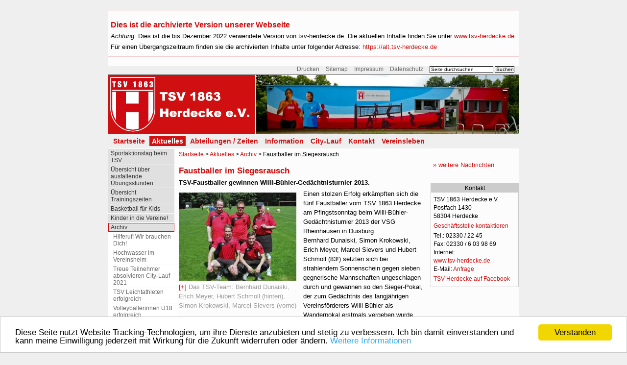

--- FILE ---
content_type: text/html; charset=utf-8
request_url: https://alt.tsv-herdecke.de/aktuelles_2013_faustball-buehler-turnier.html
body_size: 9251
content:
 <!DOCTYPE html> 

<html lang="de">
<!--
######################## Copyright pfleging.info #####################################
# (c) pfleging.info - Bastian Pfleging, D-58313 Herdecke, Deutschland                #
# Telefon: +49-(0)2330-2401                                                          #
# Website: http://www.pfleging.info                                                  #
# E-Mail: info (at) (Domainname)                                                     #
# Alle Rechte vorbehalten. - All rights reserved.                                    #
######################################################################################
-->

<head>
	<title>Faustballer im Siegesrausch</title>
	 
	<meta charset="utf-8">
	<meta name="description" content="TSV-Faustballer gewinnen Willi-B&uuml;hler-Ged&auml;chtnisturnier 2013.">
	<meta name="keywords" content="Faustball, Turniersieg, TSV Herdecke, 2013, Willi-Bühler-Gedächtnisturnier">
	<meta name="author" content="pfleging.info - Bastian Pfleging, Herdecke, Deutschland">
	<meta name="copyright" content="Inhalt: (c) 2025 TSV 1863 Herdecke e.V., Deutschland; Layout: (c) 2025 pfleging.info - Bastian Pfleging, Herdecke, Deutschland">
	<meta name="publisher" content="TSV 1863 Herdecke e.V., Postfach 1430, D-58304 Herdecke">

	<meta name="audience" content="Alle">
	<meta name="robots" content="index, follow">
	<meta name="revisit-after" content="7 days">

	<!-- HTML5 fixes -->
	<!--[if lt IE 9]>
    	<script src="script/html5shiv/html5shiv.min.js"></script>
	<![endif]-->
	<!-- END HTML5 fixes -->

	<!-- jQuery START -->
	<script><!--
		var scriptDir = 'script/';
	//--></script>
    <script src="script/jquery-1.11.1.min.js"></script>
		<!-- rotating header banner -->
    <script src="script/jquery.cycle.lite.js"></script>
    <!-- privacy-aware social share plugin -->
    <script src="script/jquery.socialshareprivacy.min.js"></script>
    <!-- activate the plugins above and do other misc stuff -->
    <script src="script/jquery.tsv-herdecke.js"></script>

    		
	<!-- Slimbox START -->
   	<link rel="stylesheet" href="style/slimbox2.css" type="text/css" media="screen" >
    <script src="script/slimbox2.js"></script>
    <!-- Slimbox END -->

	<script src="script/anylink.js"></script>
	<!--
		/***********************************************
		* AnyLink CSS Menu script - © Dynamic Drive DHTML code library (www.dynamicdrive.com)
		* This notice MUST stay intact for legal use
		* Visit Dynamic Drive at http://www.dynamicdrive.com/ for full source code
		***********************************************/
	-->

	<!-- general style sheets -->
	<link rel="stylesheet" href="style/print.css" type="text/css" media="print">
	<link rel="stylesheet" href="style/tsv.css" type="text/css" media="screen">
	
	<!-- RSS Newsfeed START -->
	<link rel="alternate" type="application/rss+xml" title="TSV 1863 Herdecke e.V." href="aktuellesl_rss.xml"> 
	<link rel="alternate" type="application/rss+xml" title="Herdecker City-Lauf" href="citylauf_aktuellesl_rss.xml"> 
	<!-- RSS Newsfeed END -->
	
	<!-- Shortcut Icon START -->
	<link rel="icon" href="img/favicon.ico">
	<!-- Shortcut Icon END -->
</head>
<body>
    
<div class="container">
	<div id="page">
		 
  <div style="padding: 5px; border: 1px solid #d11111; margin-bottom: 20px;">
    <h2>Dies ist die archivierte Version unserer Webseite</h2>
    <p><em>Achtung</em>: Dies ist die bis Dezember 2022 verwendete Version von tsv-herdecke.de. Die aktuellen Inhalte finden Sie unter <a href="https://www.tsv-herdecke.de">www.tsv-herdecke.de</a></p>
    <p>Für einen Übergangszeitraum finden sie die archivierten Inhalte unter folgender Adresse: <a href="https://alt.tsv-herdecke.de/">https://alt.tsv-herdecke.de</a></p>
  </div>
		<div id="nav_generic">
				<!-- Navigation Generic START -->
				<ul>
					<li><a href="#" onclick="window.print();">Drucken</a></li>
					<li><a href="sitemap.html">Sitemap</a></li>
					<li><a href="https://www.tsv-herdecke.de/impressum">Impressum</a></li>
					<li><a href="https://www.tsv-herdecke.de/datenschutz">Datenschutz</a></li>
					<li>
						<form name="searchtop" method="POST" action="suche.php" class="searchtop">
						<input type="hidden" name="action" value="search">
						<input type="text" name="searchterm"  class="searchBox"
						value="Seite durchsuchen" 
						onfocus="this.value='';"
						onChange="this.form.submit();">
						<input type="submit" value="Suchen" class="button">
						</form>
					</li>
				</ul>

				<!-- Navigation Generic END -->
		</div>
		<div id="contentBorder">
			<div id="header">
					<div class="banner">
					<a href="index.html">
					<img src="img/banner_left.gif" alt="TSV 1863 Herdecke e.V." id="bannerLeft">
				    					</a>
					<div id="bannerRight">
<img src="img/turnerheim_sportler.jpg" alt="Vereinsheim des TSV 1863 Herdecke e.V.">
<img src="img/pool/vorstand-2019-2.jpg" alt="Der Vorstand des TSV 1863 Herdecke e.V.">
<img src="img/citylauf_banner_1.jpg" alt="Herdecker City-Lauf, organisiert vom TSV 1863 Herdecke e.V.">
<img src="img/citylauf_banner_2.jpg" alt="Herdecker City-Lauf, organisiert vom TSV 1863 Herdecke e.V.">
<img src="img/yoga_banner.jpg" alt="Yoga im TSV 1863 Herdecke e.V.">
					</div>
					</div>
				<div class="clear"></div>
				<div id="nav_primary">
  				<!-- Start Navigation -->
					<ul>
						<li><a href="index.html">Startseite</a></li>
 
						<li class="cur"><a href="aktuelles.html" onclick="return clickreturnvalue();" onmouseover="dropdownmenu(this, event, 'menu_2');">
						Aktuelles</a></li>
 
						<li><a href="abteilungen.html" onclick="return clickreturnvalue();" onmouseover="dropdownmenu(this, event, 'menu_3');">
						Abteilungen / Zeiten</a></li>
 
						<li><a href="information.html" onclick="return clickreturnvalue();" onmouseover="dropdownmenu(this, event, 'menu_5');">
						Information</a></li>
 
						<li><a href="citylauf.html" onclick="return clickreturnvalue();" onmouseover="dropdownmenu(this, event, 'menu_48');">
						City-Lauf</a></li>
 
						<li><a href="kontakt.html" onclick="return clickreturnvalue();" onmouseover="dropdownmenu(this, event, 'menu_6');">
						Kontakt</a></li>
 
						<li><a href="vereinsleben.html" onclick="return clickreturnvalue();" onmouseover="dropdownmenu(this, event, 'menu_46');">
						Vereinsleben</a></li>
 
					</ul>
					<!-- End navigation -->
<div class="clear"></div>
				</div>
			</div>
			<div id="main_nav">
				<div id="nav_secondary">
  				<!-- Start Navigation Secondary -->
					<ul>
 
						<li><a href="aktuelles_sportaktionstagbeimtsv.html">Sportaktionstag beim TSV </a></li>
 
						<li><a href="aktuelles_ausfallende-trainingseinheiten.html">Übersicht über ausfallende Übungsstunden</a></li>
 
						<li><a href="aktuelles_uebersichttrainingszeiten.html">Übersicht Trainingszeiten</a></li>
 
						<li><a href="aktuelles_basketballfuerkids.html">Basketball für Kids</a></li>
 
						<li><a href="aktuelles_kinder_in_die_vereine.html">Kinder in die Vereine!</a></li>
 
						<li class="cur"><a href="aktuelles_archiv.html">Archiv</a></li>
						<li class="sub"><a href="aktuelles_hilferufwirbrauchendichnewfilename.html">Hilferuf! Wir brauchen Dich!</a></li>
						<li class="sub"><a href="aktuelles_hochwasserimvereinsheim.html">Hochwasser im Vereinsheim</a></li>
						<li class="sub"><a href="citylauf_aktuelles_2021-treue-teilnehmer-city-lauf.html">Treue Teilnehmer absolvieren City-Lauf 2021</a></li>
						<li class="sub"><a href="aktuelles_tsvleichtathletenerfolgreich.html">TSV Leichtathleten erfolgreich</a></li>
						<li class="sub"><a href="aktuelles_volleyballerinnenu18.html">Volleyballerinnen U18 erfolgreich</a></li>
						<li class="sub"><a href="aktuelles_sportamvormittag.html">Sport am Vormittag</a></li>
						<li class="sub"><a href="aktuelles_neubeimtsvfechten.html">NEU beim TSV: Fechten</a></li>
						<li class="sub"><a href="aktuelles_2018-vb-u18-siege.html">Zwei Siege für U18-Volleyballerinnen</a></li>
						<li class="sub"><a href="aktuelles_veranstaltungen2018.html">Veranstaltungen 2018</a></li>
						<li class="sub"><a href="aktuelles_2017-leichtathletik-schulermehrkampftag.html">32. Schüler-Mehrkampftag in Witten</a></li>
						<li class="sub"><a href="aktuelles_2017-leichtathletik-herbstmeeting.html">Medaillenregen beim Hagener Herbstmeeting</a></li>
						<li class="sub"><a href="aktuelles_2017-volleyball-auftaktsieg.html">Auftaktsieg der U18-Damen im Volleyball</a></li>
						<li class="sub"><a href="aktuelles_aktionvereinsheimreinigung.html">Aktion Vereinsheim reinigen 2017</a></li>
						<li class="sub"><a href="aktuelles_pilatesplus.html">Pilates 60 +</a></li>
						<li class="sub"><a href="aktuelles_2017-leichtathletik-fruehlingssportfest.html">Frühlingssportfest Ischeland</a></li>
						<li class="sub"><a href="aktuelles_neufitnessboxen.html">NEU: Fitnessboxen</a></li>
						<li class="sub"><a href="aktuelles_laabteilungimtrainingslager.html">LA Abteilung im Trainingslager</a></li>
						<li class="sub"><a href="aktuelles_tanzmaeusebeimtsv.html">Neu: Tanzmäuse beim TSV</a></li>
						<li class="sub"><a href="aktuelles_ballettabvier.html">NEU: Ballett ab 4 Jahre</a></li>
						<li class="sub"><a href="aktuelles_veranstaltungsuebersicht2017.html">Veranstaltungen 2017</a></li>
						<li class="sub"><a href="aktuelles_2013-tsv-vereinsbekleidung.html">Aktion: Vereinskleidung</a></li>
						<li class="sub"><a href="aktuelles_jahreshauptversammlung2017.html">Jahreshauptvers. am 03.03.2017</a></li>
						<li class="sub"><a href="aktuelles_2017-volleyball-jugend-weiblich.html">Saison 2016/17: Mädchen-Mannschaft Volleyball</a></li>
						<li class="sub"><a href="aktuelles_2017-la-gevelsberg.html">Leichtathletik-Kids erfolgreich in Gevelsberg</a></li>
						<li class="sub"><a href="aktuelles_angeboteimschraberhallenbad.html">Angebote im Schraberg Hallenbad</a></li>
						<li class="sub"><a href="aktuelles_trainingsbegleitungfuervivawestmarathon.html">Traingsbegleitung für VIVA-West-Marathon</a></li>
						<li class="sub"><a href="aktuelles_sportamvormitttag.html">Sport am Vormittag</a></li>
						<li class="sub"><a href="aktuelles_2016-volleyball-u16-maedchen-bezirksliga.html">Volleyball: U16-Mädchen in der Bezirksliga</a></li>
						<li class="sub"><a href="aktuelles_2016-vereinsmeisterschaften-tischtennis.html"> Vereinsmeister-schaften 2016 Tischtennis</a></li>
						<li class="sub"><a href="aktuelles_yoganidraammorgen.html">Neu: Yoga Nidra am Morgen</a></li>
						<li class="sub"><a href="aktuelles_neubeimtsv.html">Neu beim TSV</a></li>
						<li class="sub"><a href="aktuelles_neuesfuerkids.html">Neues für Kids & Jugend</a></li>
						<li class="sub"><a href="aktuelles_uebungsleitertischtennis.html">Übungsleiter Tischtennis gesucht</a></li>
						<li class="sub"><a href="aktuelles_außerordentlichejahreshauptversammlung.html">Außerordentliche Jahreshauptvers.</a></li>
						<li class="sub"><a href="aktuelles_2016-vereinsmeisterschaften-tsv-herdecke.html">Vereinsmeisterschaft 2016</a></li>
						<li class="sub"><a href="aktuelles_2016-leichtathletik-herbstmeeting-hagen.html">Viele Medaillen</a></li>
						<li class="sub"><a href="aktuelles_windelzwerge.html">NEU: Spiel und Spaß für Windelzwerge</a></li>
						<li class="sub"><a href="aktuelles_2016-la-kinder-sportfest.html">Kinderleichtathletik-Sportfest in Ennepetal</a></li>
						<li class="sub"><a href="aktuelles_neubeimtsvpowerfit.html">Neu beim TSV: Power Fit</a></li>
						<li class="sub"><a href="aktuelles_2016-wochenende-leichtathleten.html">Sportliches Wochenende der Leichtathleten</a></li>
						<li class="sub"><a href="aktuelles_jahreshauptversammlung-2016.html">JHV 2016</a></li>
						<li class="sub"><a href="aktuelles_termine2016.html">Termine 2016</a></li>
						<li class="sub"><a href="aktuelles_treffen65plus.html">Treffen65+</a></li>
						<li class="sub"><a href="aktuelles_sportfuerkidsbeimtsv.html">Sport für Kids beim TSV</a></li>
						<li class="sub"><a href="aktuelles_2015-la-marathon-bremen-koeln.html">Bremer Marathon / Köln-Marathon</a></li>
						<li class="sub"><a href="aktuelles_zumbapartyam16112015.html">Zumba Party am 16.11.2015</a></li>
						<li class="sub"><a href="aktuelles_2015-freizeitwochenende.html">Freizeitwochenende in Hachen</a></li>
						<li class="sub"><a href="aktuelles_2015-la-mallorca-marathon.html">TSV beim Mallorca Marathon</a></li>
						<li class="sub"><a href="aktuelles_achtung-staedtische-hallen-geschlossen.html">Achtung: Städtische Sporthallen geschlossen!</a></li>
						<li class="sub"><a href="aktuelles_neuesportangebote.html">Neue Sportangebote bereichern das Programm</a></li>
						<li class="sub"><a href="aktuelles_2015-vereinsmeisterschaften.html">Vereins-Meisterschaften 2015</a></li>
						<li class="sub"><a href="aktuelles_2015-leichtathletik-fruejahrssportfest.html">Frühjahrssportfest im Ischelandstadion</a></li>
						<li class="sub"><a href="aktuelles_stepundmehr.html">Step & mehr</a></li>
						<li class="sub"><a href="aktuelles_termine_veranstaltungen2015.html">Termine und Veranstaltungen 2015</a></li>
						<li class="sub"><a href="aktuelles_2015-jahreshauptversammlung.html">JHV 2015</a></li>
						<li class="sub"><a href="aktuelles_2015-faustballer-aufstieg-in-dritte-liga.html">Faustballer steigen in die 3. Liga auf</a></li>
						<li class="sub"><a href="aktuelles_ballet-fuer-anfaenger.html">2015 NEU: Ballett für AngängerInnen ab 6 Jahre</a></li>
						<li class="sub"><a href="aktuelles_2014-volleyball-jugend-freundschaftsspiel.html">Freundschaftsspiele der Volleyballjugend</a></li>
						<li class="sub"><a href="aktuelles_sportindenherbstferien_newfilename.html">Sport in den Herbstferien</a></li>
						<li class="sub"><a href="aktuelles_neu-balance-workout-morgens.html">Neu: Balance Workout morgens</a></li>
						<li class="sub"><a href="aktuelles_viele-fleissige-haende.html">Viele fleißige Hände</a></li>
						<li class="sub"><a href="aktuelles_neu-autogenes-training-und-drums-alive.html">NEU: Autogenes Training und Drums Alive</a></li>
						<li class="sub"><a href="aktuelles_freie-plaetze-zumba.html">Freie Plätze beim Zumba</a></li>
						<li class="sub"><a href="aktuelles_2014-vorbereitung-beachvolleyballfeld.html">Beachvolleyballfeld einsatzbereit</a></li>
						<li class="sub"><a href="aktuelles_veranstaltungen.html">Veranstaltungen + Termine 2014</a></li>
						<li class="sub"><a href="aktuelles_2013-nikolausfeier.html">Nikolausfeier 2013</a></li>
						<li class="sub"><a href="aktuelles_2014-vb-herren-kampf-klassenerhalt.html">Volleyball-Herren kämpfen um Klassenerhalt</a></li>
						<li class="sub"><a href="aktuelles_2014-vereinsheim-putzen.html">Putz des Vereinsheims</a></li>
						<li class="sub"><a href="aktuelles_2014-fb-aufstieg-verpasst.html">Faustballer verpassen den Aufstieg ganz knapp</a></li>
						<li class="sub"><a href="aktuelles_2014-la-bertlich.html">Bertlicher Läufe 2014</a></li>
						<li class="sub"><a href="aktuelles_2014-la-kreiscross.html">Senioren des TSV Herdecke nicht zu schlagen</a></li>
						<li class="sub"><a href="aktuelles_2014-la-koernighalle.html">TSV-Jugend in der Helmut-Körnig-Halle</a></li>
						<li class="sub"><a href="aktuelles_2013-la-silvesterlauf.html">Silvesterlauf von Werl nach Soest</a></li>
						<li class="sub"><a href="aktuelles_2013-faustball-landesliga.html">Faustballer auf 2. Tabellenplatz</a></li>
						<li class="sub"><a href="aktuelles_2013-neu-borobic.html">NEU: TSV BoRobic</a></li>
						<li class="sub"><a href="aktuelles_2013-la-fernsehtum-lauf.html">Fernsehturm-Lauf im Dortmunder Westfalenpark</a></li>
						<li class="sub"><a href="aktuelles_2013_westf_cross_waldlauf.html">Westf. Cross- und Waldlauf-Meisterschaften</a></li>
						<li class="sub"><a href="aktuelles_2013-la-mallorca.html">TSV Marathon-Team auf Mallorca</a></li>
						<li class="sub"><a href="aktuelles_do-schwimmstunde.html">Donnerstag-Schwimmstunden fallen aus!</a></li>
						<li class="sub"><a href="aktuelles_2013-la-westdeutsche-jugendmeisterschaften.html">Westdeutsche Jugend-Meisterschaften</a></li>
						<li class="sub"><a href="http://bilder.tsv-herdecke.de/index.php/150-jahre-tsv-herdecke">Bilder: 150 Jahre TSV</a></li>
						<li class="sub"><a href="aktuelles_2013-tt-kreismeisterschaft.html">Erfolge bei Tischtennis-Kreismeisterschaften</a></li>
						<li class="sub"><a href="aktuelles_2013-la-hindernis-kamen.html">Hindernis-Meisterschaften Kamen</a></li>
						<li class="sub"><a href="aktuelles_2013-la-stadtlauf-dresden.html">Stadtlauf Dresden</a></li>
						<li class="sub"><a href="aktuelles_2013-volleyball-klassenerhalt.html">Volleyballer schaffen den Klassenerhalt</a></li>
						<li class="sub"><a href="aktuelles_2012-leichtathletik-martinilauf.html">TSV-Leichtathleten in Herne beim Martini-Lauf sehr erfolgreich</a></li>
						<li class="sub act"><a href="aktuelles_2013_faustball-buehler-turnier.html">Faustballer im Siegesrausch</a></li>

						<li class="sub"><a href="aktuelles_2013-la-hollenlauf.html">Erfolge beim Hollenlauf in B&ouml;defeld</a></li>
						<li class="sub"><a href="aktuelles_2013-la-westf-meisterschaften.html">Patricia de Graat Vierte bei westf&auml;lischen Meisterschaften</a></li>
						<li class="sub"><a href="aktuelles_2013-la-staffelmarathon.html">Staffel-Marathon D&uuml;sseldorf</a></li>
						<li class="sub"><a href="aktuelles_2013_winterlaufserie-du-3.html">Winterlaufserie Duisburg – 3. Lauf</a></li>
						<li class="sub"><a href="aktuelles_2013_la-wien.html">Wien-Marathon 2013</a></li>
						<li class="sub"><a href="aktuelles_la_paris-marathon.html">Paris-Marathon 2013</a></li>
						<li class="sub"><a href="aktuelles_2013-jhv.html">JHV 2013</a></li>
						<li class="sub"><a href="aktuelles_2013-la-kreismeisterschaften.html">Leichtathletik: Erfolge bei Kreismeisterschaften</a></li>
						<li class="sub"><a href="aktuelles_2013_la-westfaelische-hallenmeisterschaften.html">Westf&auml;lische Hallenmeistersch.</a></li>
						<li class="sub"><a href="aktuelles_2013-la-winterlaufserie-du-teil2.html">Winterlaufserie Duisburg – 2. Lauf &uuml;ber 15 Kilometer</a></li>
						<li class="sub"><a href="aktuelles_2013-la-bertlich.html">Bertlicher Stra&szlig;enl&auml;ufe</a></li>
						<li class="sub"><a href="aktuelles_2013-volleyball-jahresanfang.html">Volleyballer verlieren Auftaktspiel nach Winterpause knapp</a></li>
						<li class="sub"><a href="aktuelles_la-2013-winterlauf-leverkusen.html"> Winterlaufserie Leverkusen 3 x 5 Kilometer</a></li>
						<li class="sub"><a href="aktuelles_la-2013-winterlaufserie.html">Winterlaufserie Duisburg – 1. Lauf &uuml;ber 10 Kilometer</a></li>
						<li class="sub"><a href="aktuelles_2013-neujahrsfruehschoppen.html">Fr&uuml;hschoppen zum neuen Jahr 2013</a></li>
						<li class="sub"><a href="aktuelles_2013-siegerehrung-laufserie.html">TSV Herdecke stellt Gesamtsieger der Herdecker Laufserie</a></li>
						<li class="sub"><a href="aktuelles_2012-la-silvesterlauf.html">Silvesterlauf 2012</a></li>
						<li class="sub"><a href="aktuelles_2012-volleyball-winterpause.html">Volleyball-Herren &uuml;berwintern im Tabellenmittelfeld</a></li>
						<li class="sub"><a href="aktuelles_2012-leichtathletik-nikolauslauf.html">Nikolauslauf 2012</a></li>
						<li class="sub"><a href="aktuelles_2012-leichtathletik-mallorca.html">TSV-Marathon-Team auf Mallorca</a></li>
						<li class="sub"><a href="aktuelles_2012-leichtathletik-fernsehturm-lauf.html">Fernsehturm-Lauf Dortmund 2012</a></li>
						<li class="sub"><a href="aktuelles_2012-la-westfaelische-crossmeisterschaften.html">Westf&auml;lische Cross- und Waldmeisterschaften</a></li>
						<li class="sub"><a href="aktuelles_termine-tsv-herdecke.html">Termine 2012/2013</a></li>
						<li class="sub"><a href="aktuelles_2012-zumba-party-erfolgreich.html">Erste Zumba-Party des TSV Herdecke</a></li>
						<li class="sub"><a href="aktuelles_2012-volleyball-saisonbeginn.html">Saisonbeginn f&uuml;r die Herdecker Volleyballer</a></li>
						<li class="sub"><a href="aktuelles_2012-la-martini-lauf.html">Erfolge beim Martini-Lauf 2012</a></li>
						<li class="sub"><a href="aktuelles_la-2012-marathonmeisterschaft.html">Deutschen Marathon-Meisterschaften 2012</a></li>
						<li class="sub"><a href="aktuelles_la-2012-ruhrtal-marathon.html">TSV-Erfolge beim Ruhrtal-Marathon</a></li>
						<li class="sub"><a href="aktuelles_2012-ballett-fuer-anfaenger.html">SCHNUPPERTAG: Ballett f&uuml;r Anf&auml;nger/innen</a></li>
						<li class="sub"><a href="aktuelles_2012-la-sterntalerlauf.html">Leichtathleten beim Sterntalerlauf</a></li>
						<li class="sub"><a href="aktuelles_2012-la-phoenixsee_bremen-marathon.html">TSV-Leichtathleten am Ph&ouml;nixsee und beim Bremen-Marathon erfolgreich</a></li>
						<li class="sub"><a href="aktuelles_2012-la-citylauf-ende-langenberglauf.html">Erfolgreiches Wettkampf-Wochenende f&uuml;r die Leichtathleten des TSV</a></li>
						<li class="sub"><a href="aktuelles_2012-fausball-pflaumenturnier.html">Traditionelles Pflaumenturnier</a></li>
						<li class="sub"><a href="aktuelles_spass-an-der-bewegung-donnerstag.html">NEU: Spa&szlig; an der Bewegung f&uuml;r Kids am Donnerstag</a></li>
						<li class="sub"><a href="aktuelles_facebook.html">TSV Herdecke: Jetzt auch auf Facebook</a></li>
						<li class="sub"><a href="aktuelles_2012_volleyball_neue_mitspieler.html">Volleyball-Herren suchen neue Mitspieler</a></li>
						<li class="sub"><a href="aktuelles_2012_start_saison_radsport.html">Radsportabteilung startet am 13.04.2012 Saison</a></li>
						<li class="sub"><a href="aktuelles_2012_volleyballdamen_2011_2012.html">Volleyball: "Mittendrin" statt obere vier</a></li>
						<li class="sub"><a href="aktuelles_2012_tsv_sportehrentag.html">Leichtathleten ehren ihre erfolgreichen Sportler</a></li>
						<li class="sub"><a href="aktuelles_2012_volleyball_herren_abgestiegen.html">Volleyballer verlieren Kampf um Klassenerhalt</a></li>
						<li class="sub"><a href="aktuelles_2012-leichtathletik-uemminger-see.html">5 km rund um den &Uuml;mminger See</a></li>
						<li class="sub"><a href="aktuelles_2012-leichtathletik-kemnader-see.html">10 km rund um den Kemnader See</a></li>
						<li class="sub"><a href="aktuelles_2012-leichtathletik-bonn-marathon.html">Bonn-Marathon</a></li>
						<li class="sub"><a href="aktuelles_2012-leichtathletik-dortmunder-awo-lauf.html">1. Dortmunder AWO-Lauf</a></li>
						<li class="sub"><a href="aktuelles_2012-la-ruhrolympiade.html">Ruhrolympiade 2012</a></li>
						<li class="sub"><a href="aktuelles_2012-vb-klassenerhalt.html">Volleyballer k&auml;mpfen um Klassenerhalt</a></li>
						<li class="sub"><a href="aktuelles_2012_neu_ballett.html">Neu beim TSV Herdecke: BALLETT</a></li>
						<li class="sub"><a href="aktuelles_2012_la_hoeschpark.html">Erfolge bei Er&ouml;ffnung der Freiluftsaison</a></li>
						<li class="sub"><a href="aktuelles_2012_la_kreismeisterschaften.html">TSV-M&auml;nner sammeln Titel bei Kreismeisterschaften</a></li>
						<li class="sub"><a href="aktuelles_workshop.html">WORKSHOP Tai Chi - Qi Gong im Februar 2012</a></li>
						<li class="sub"><a href="aktuelles_2011_la_nikolauslauf.html">Nikolauslauf 2011</a></li>
						<li class="sub"><a href="aktuelles_2011_wander_radfahrtag.html">Wander- / Radfahrtag</a></li>
						<li class="sub"><a href="aktuelles_2011_radsport_neue_trikots.html">Radsportabteilung pr&auml;sentiert neue Trikots</a></li>
						<li class="sub"><a href="aktuelles_2011_la_crossmeisterschaften.html">Westf&auml;lische Cross-Meisterschaften 2011</a></li>
						<li class="sub"><a href="aktuelles_2011_la_herbstlauf_elsey.html">Herbstwaldlauf Elsey 2011</a></li>
						<li class="sub"><a href="aktuelles_2011_la_langstaffel.html">Essener Langstaffel-Abend</a></li>
						<li class="sub"><a href="aktuelles_2011_la_berlinmarathon.html">Berlin-Marathon 2011</a></li>
						<li class="sub"><a href="aktuelles_2011_la_pweg.html">P-Weg Halbmarathon</a></li>
						<li class="sub"><a href="aktuelles_2011_la_langenberglauf.html">Langenberglauf</a></li>
						<li class="sub"><a href="aktuelles_2011_la_citylauf_ende.html">Citylauf 2011 in Ende</a></li>
						<li class="sub"><a href="aktuelles_2011_fb_landesliga_finale.html">Finaler Landesliga-Spieltag</a></li>
						<li class="sub"><a href="aktuelles_2011_vb_damen_vorbereitung.html">Volleyball-Damen: Saisonvorbereitung 2011/12</a></li>
						<li class="sub"><a href="aktuelles_2011_la_muenster.html">Leichtathleten: Wochenende in M&uuml;nster</a></li>
						<li class="sub"><a href="aktuelles_2011_fb_eintracht_do.html">2. Platz f&uuml;r Faustballer</a></li>
						<li class="sub"><a href="aktuelles_2011_la_hindernismeisterschaften.html">Hindernis-Meisterschaften 2011</a></li>
						<li class="sub"><a href="aktuelles_2011_la_staffel_schalke.html">Staffellauf auf Schalke</a></li>
						<li class="sub"><a href="aktuelles_la_2011_hollenlauf.html">Leichtathleten beim Hollenlauf 2011</a></li>
						<li class="sub"><a href="aktuelles_2011_la_duesseldorf.html">D&uuml;sseldorf-Marathon 2011</a></li>
						<li class="sub"><a href="aktuelles_2011_faustball_landesliga_2.html">2. LL-Spieltag Faustball</a></li>
						<li class="sub"><a href="aktuelles_2011_start_faustball_landesliga.html">TSV in Faustball-Landesliga</a></li>
						<li class="sub"><a href="aktuelles_jhv2011.html">JHV 2011</a></li>
						<li class="sub"><a href="aktuelles_2011_la_kreismeisterschaft_tsv.html">Kreismeisterschaft Leichtathletik 2011</a></li>
						<li class="sub"><a href="aktuelles_2011_la_winterlaufserie_duisburg.html">TSV-Erfolge bei der Winterlaufsserie in Duisburg</a></li>
						<li class="sub"><a href="aktuelles_2011_leichtathletik_kreiscross.html">Kreismeisterschaften im Cross- und Waldlauf</a></li>
						<li class="sub"><a href="aktuelles_radsport.html">Radsport beim TSV 1863 Herdecke</a></li>
						<li class="sub"><a href="aktuelles_leichtathletikehrungen2009und2010.html">Leichtathletik: Ehrungen 2009 und 2010</a></li>
						<li class="sub"><a href="aktuelles_hering.html">Gr&uuml;nkohl-Heringsstippessen</a></li>
						<li class="sub"><a href="aktuelles_2010_nachwuchs_volleyball.html">NEU: Volleyball-Nachwuchs beim TSV Herdecke</a></li>
						<li class="sub"><a href="aktuelles_yoga-nachmittag.html">Neu: Yoga am Nachmittag</a></li>
						<li class="sub"><a href="aktuelles_2010_seniorentreffen.html">65+ Treffen im TSV Herdecke</a></li>
						<li class="sub"><a href="aktuelles_2010_leichtathleten_turnerheim.html">Leichtathleten feierten im Vereinsheim</a></li>
						<li class="sub"><a href="aktuelles_2010_radsport_neu.html">Neu: Radsport im TSV</a></li>
						<li class="sub"><a href="aktuelles_2010_kreismeisterschaften.html">TSV Herdecke richtete Kreismeisterschaften aus</a></li>
						<li class="sub"><a href="aktuelles_2010_wander_radfahrtag.html">Wander- / Radfahrtag</a></li>
						<li class="sub"><a href="aktuelles_2010_putzen_im_vereinsheim.html">Putzaktion im Vereinsheim</a></li>
						<li class="sub"><a href="aktuelles_2010_faustball_turnier_herdecke.html">Faustballturnier in Herdecke</a></li>
						<li class="sub"><a href="aktuelles_2010_la_staffel_schalke.html">Staffellauf auf Schalke</a></li>
						<li class="sub"><a href="aktuelles_2010_la_hindernismeisterschaften.html">Westf. Hindernismeistersch.</a></li>
						<li class="sub"><a href="aktuelles_2010_la_ennepetal.html">Erfolge beim Ennepetal-Lauf</a></li>
						<li class="sub"><a href="aktuelles_beachvolleyball.html">Neu: Beachvolleyball im TSV Herdecke</a></li>
						<li class="sub"><a href="aktuelles_2010_stadtliga_herren.html">Volleyball-Herren in 2. Stadtliga erfolgreich</a></li>
						<li class="sub"><a href="aktuelles_2010_la_marathon_duesseldorf.html">Erfolge beim Marathon in D&uuml;sseldorf</a></li>
						<li class="sub"><a href="aktuelles_2010_la_staffeltag.html">M&auml;dchenstaffeln in L&uuml;nen erfolgreich</a></li>
						<li class="sub"><a href="aktuelles_2010_faustball_hombruch.html">Stolzer Freilufterfolg f&uuml;r die Faustballer</a></li>
						<li class="sub"><a href="aktuelles_2010_saisonstart_leichtathletik.html">Leichtathletik: Erfolgreicher Start in die Saison</a></li>
						<li class="sub"><a href="aktuelles_2010_jahreshauptversammlung.html">JHV 2010</a></li>
						<li class="sub"><a href="aktuelles_2010_gruenkohl.html">Gr&uuml;nkohlessen</a></li>
						<li class="sub"><a href="aktuelles_appetit_auf_bewegung.html">Appetit auf Bewegung</a></li>
						<li class="sub"><a href="aktuelles_archiv_2009.html">Archiv 2009</a></li>
						<li class="sub"><a href="aktuelles_archiv_2008.html">Archiv 2008</a></li>
						<li class="sub"><a href="aktuelles_archiv_2007aelter.html">Archiv 2007 und &auml;lter</a></li>
 
					</ul>
					<!-- End Navigation Secondary -->
				</div>
				&nbsp;
			</div>
			<div id="middle_right">
				<div id="news_col">
	<div class="moreNews">
		<a href="aktuelles.html">» weitere Nachrichten</a>
	</div>


<div class="newsHead contactInfo">Kontakt</div>
<div class="newsCont">
<p>TSV 1863 Herdecke e.V.<br>
Postfach 1430<br>
58304 Herdecke</p>
<p><a href="kontakt_geschaeftsstelle-zeiten.html">Geschäftsstelle kontaktieren</a></p>
<p>Tel.: 02330 / 22 45<br>
Fax: 02330 / 6 03 98 69<br>
Internet: <br /><a href="http://www.tsv-herdecke.de">www.tsv-herdecke.de</a><br>
E-Mail: <a href="https://www.tsv-herdecke.de/kontakt/">Anfrage</a></p>
<p><a href="https://www.facebook.com/tsv.herdecke" target="_blank" title="Externer Link auf die Seite des TSV Herdecke auf www.facebook.com. Bitte beachten Sie, dass beim Aufruf des Links die Seite des TSV Herdecke verlassen wird und dass Ihre Daten an Facebook übertragen werden!">TSV Herdecke auf Facebook</a></p>
</div>

				</div>
				<div id="content">
					<div id="nav_path">
					<!-- Navigation Path START -->
<a href="index.html">Startseite</a> &gt; <a href="aktuelles.html">Aktuelles</a> &gt; <a href="aktuelles_archiv.html">Archiv</a> &gt; Faustballer im Siegesrausch
					<!-- Navigation Path END -->
					</div>
					<h1>Faustballer im Siegesrausch</h1>

          <div class="teaser"><p>TSV-Faustballer gewinnen Willi-B&uuml;hler-Ged&auml;chtnisturnier 2013.</p>          </div>

                        <div class="imageLeft">
                <a href="img/pool/2013-fb-buehler-turnier.jpg" data-rel="lightbox-main" title="Das TSV-Team: Bernhard Dunaiski, Erich Meyer, Hubert Schmoll (hinten), Simon Krokowski, Marcel Sievers (vorne)"><img src="img/thumbs/2013-fb-buehler-turnier.jpg" class="image" alt="Das TSV-Team: Bernhard Dunaiski, Erich Meyer, Hubert Schmoll (hinten), Simon Krokowski, Marcel Sievers (vorne)" title="Das TSV-Team: Bernhard Dunaiski, Erich Meyer, Hubert Schmoll (hinten), Simon Krokowski, Marcel Sievers (vorne)" /></a>
                <p><a href="img/pool/2013-fb-buehler-turnier.jpg" data-rel="lightbox-main" title="" class="secondLink">[+]</a>
                                Das TSV-Team: Bernhard Dunaiski, Erich Meyer, Hubert Schmoll (hinten), Simon Krokowski, Marcel Sievers (vorne)</p>
              </div>
          <p>Einen stolzen Erfolg erk&auml;mpften sich die f&uuml;nf Faustballer vom TSV 1863 Herdecke am Pfingstsonntag beim Willi-B&uuml;hler-Ged&auml;chtnisturnier 2013 der VSG Rheinhausen in Duisburg.<br /> Bernhard Dunaiski, Simon Krokowski, Erich Meyer, Marcel Sievers und Hubert Schmoll (83!) setzten sich bei strahlendem Sonnenschein gegen sieben gegnerische Mannschaften ungeschlagen durch und gewannen so den Sieger-Pokal, der zum Ged&auml;chtnis des langj&auml;hrigen Vereinsf&ouml;rderers Willi B&uuml;hler als Wanderpokal erstmals vergeben wurde.</p>
<p>Das Turnier begann um 13.00 Uhr, gespielt wurden je Spiel zweimal 6 Minuten. Der TV Wanheimerort bot beim 11:16 noch den meisten Widerstand, denn wir begannen &ndash; auf dem ungewohnten Naturrasen &ndash; mit 0:3. Im folgenden Spiel hatten wir uns auf den oft t&uuml;ckisch aufspringenden Ball gut eingestellt, und so gab es gegen den BSG Solingen schon ein 20:10. Bei den Spielen gegen Grevenbroich, Marl H&uuml;ls, Dortmund, Rheinhausen I und Rheinhausen II gab es noch einen 20:10 - und gar einen 20:8-Sieg. Nur der BSG Dortmund wehrte sich st&auml;rker, aber vergeblich: Wir wollten den Pokal mit aller Macht, jeder wartete mit Glanzleistungen auf, und gegen 19.00 Uhr bekamen wir ihn mit einer sch&ouml;n gestalteten Urkunde &uuml;berreicht.</p>
<p>Das gr&ouml;&szlig;te Lob geb&uuml;hrt dem gastgebenden Verein mit seinen vielen Helfern und Helferinnen, der uns den ganzen Tag freihielt: Mit Goulaschsuppe, Kaffee und Kuchen, selbstgemachten k&ouml;stlichen Salaten und leckeren W&uuml;rstchen vom Grill, alles je nach Tageszeit.</p>
<p>Ein wundersch&ouml;ner Tag endete mit einer fr&ouml;hlichen Heimfahrt gegen 21.00 Uhr.</p>              <div class="clear"></div>

                        <div class="clear"></div>

                        <div class="clear"></div>

                    <div class="clear"></div>

          
          <div class="clear"></div>

					
          <div class="clear"></div>

					<div id="last_change">
						Letzte Änderung: 24.05.2013 
					</div>
                    <div id="socialshareprivacy"></div>
				</div><!-- end div#content -->
				<div class="clear"> </div>
			</div><!-- end div#middleRight -->
		</div><!-- end div#contentBorder -->
	</div><!-- end div#page -->
	<div id="footer">
			<!-- Footer START -->
				&copy; 2002 - 2025 TSV 1863 Herdecke e.V. - Alle Rechte vorbehalten!<br />
   				Design: <a href="http://www.pfleging.info" target="_blank" title="pfleging.info">pfleging.info - Bastian Pfleging, Herdecke</a>
   			<!-- Footer END -->	</div>
</div>
<div id="navHidden">
<div id="menu_2" class="menu">
<ul>
  <li><a href="aktuelles_sportaktionstagbeimtsv.html">Sportaktionstag beim TSV </a></li>
  <li><a href="aktuelles_ausfallende-trainingseinheiten.html">Übersicht über ausfallende Übungsstunden</a></li>
  <li><a href="aktuelles_uebersichttrainingszeiten.html">Übersicht Trainingszeiten</a></li>
  <li><a href="aktuelles_basketballfuerkids.html">Basketball für Kids</a></li>
  <li><a href="aktuelles_kinder_in_die_vereine.html">Kinder in die Vereine!</a></li>
  <li><a class="active" href="aktuelles_archiv.html">Archiv</a></li>
</ul></div>
<div id="menu_3" class="menu">
<ul>
  <li><a href="aktuelles_uebersichttrainingszeiten.html">aktuelle Trainingszeiten</a></li>
  <li><a href="abteilungen_sportstaetten.html">Sportst&auml;tten</a></li>
  <li><a id="92"></a></li>
  <li><a href="abteilungen_badminton.html">Badminton</a></li>
  <li><a href="abteilungen_balance-workout.html">Balance Workout</a></li>
  <li><a href="abteilungen_ballett.html">Ballett</a></li>
  <li><a href="abteilungen_basketball.html">Basketball</a></li>
  <li><a href="abteilungen_beckenboden-gymnastik.html">Beckenboden-Gymnastik</a></li>
  <li><a href="abteilungen_eltern_kind.html">Eltern / Kind</a></li>
  <li><a href="abteilungen_fechten.html">Fechten</a></li>
  <li><a href="abteilungen_fitness-mix.html">Fitness Mix</a></li>
  <li><a href="abteilungen_full-body-workout.html">Full Body Workout</a></li>
  <li><a href="abteilungen_maenner_50_plus.html">Gymnastik, Sport+Spiel</a></li>
  <li><a href="abteilungen_gymnastik.html">Gymnastik</a></li>
  <li><a href="abteilungen_jazzdance.html">Jazz-Dance</a></li>
  <li><a href="abteilungen_kindertanz.html">Kindertanz - Tanzmäuse</a></li>
  <li><a href="abteilungen_latin-dance.html">Latin Dance</a></li>
  <li><a href="abteilungen_leichtathletik.html">Leichtathletik</a></li>
  <li><a href="abteilungen_linedance.html">Linedance</a></li>
  <li><a href="abteilungen_mama-und-mini.html">Mama und Mini</a></li>
  <li><a href="abteilungen_pilates.html">Pilates (Workout)</a></li>
  <li><a href="abteilungen_power-fit.html">Power Fit</a></li>
  <li><a href="abteilungen_qi_gong.html">Qi-Gong</a></li>
  <li><a href="abteilungen_radsport.html">Radsport</a></li>
  <li><a href="abteilungen_schwimmen.html">Schwimmen</a></li>
  <li><a href="abteilungen_spass_bewegung.html">Spaß a.d. Bewegung</a></li>
  <li><a href="abteilungen_spiel-und-spass-fuer-windelzwerge.html">Spiel & Spaß f. Windelzwerge</a></li>
  <li><a href="abteilungen_tabata.html">Tabata</a></li>
  <li><a href="abteilungen_taichi.html">Tai Chi</a></li>
  <li><a href="abteilungen_tanzen.html">Tanzen</a></li>
  <li><a href="abteilungen_volleyball.html">Volleyball</a></li>
  <li><a href="abteilungen_wandern.html">Wandern</a></li>
  <li><a href="abteilungen_wirbelsaeulengymnastik.html">Wirbels&auml;ulen- gymnastik</a></li>
  <li><a href="abteilungen_yoga.html">Yoga</a></li>
</ul></div>
<div id="menu_5" class="menu">
<ul>
  <li><a href="information_vorstand.html">Vorstand / Ansprechpartner</a></li>
  <li><a href="information_anmeldung.html">Beitrag / Anmeldung</a></li>
  <li><a href="information_vereinsheim.html">Vereinsheim</a></li>
  <li><a href="information_satzung-beitragsordnung.html">Satzung und Beitragsordnung</a></li>
  <li><a href="information_geschichte.html">Geschichte</a></li>
</ul></div>
<div id="menu_48" class="menu">
<ul>
  <li><a href="citylauf_aktuelles.html">Aktuelles</a></li>
  <li><a href="citylauf_ergebnisse.html">Ergebnisse</a></li>
  <li><a href="citylauf_information.html">Information</a></li>
  <li><a href="citylauf_anmeldung.html">Anmeldung</a></li>
  <li><a href="citylauf_kontakt.html">Kontakt</a></li>
</ul></div>
<div id="menu_6" class="menu">
<ul>
  <li><a href="kontakt_geschaeftsstelle-zeiten.html">Geschäftsstelle & Zeiten</a></li>
  <li><a href="https://www.tsv-herdecke.de/kontakt/">E-Mail an den TSV</a></li>
  <li><a href="information_anmeldung.html">Anmeldung / Kündigung</a></li>
  <li><a href="https://intern.tsv-herdecke.de/go.html">Intern</a></li>
</ul></div>
<div id="menu_46" class="menu">
<ul>
  <li><a href="vereinsleben_2015.html">2015</a></li>
  <li><a href="vereinsleben_2014.html">2014</a></li>
  <li><a href="vereinsleben_150-jahre-tsv.html">150 Jahre TSV Herdecke</a></li>
  <li><a href="vereinsleben_2013.html">2013</a></li>
  <li><a href="vereinsleben_2012.html">2012</a></li>
  <li><a href="vereinsleben_2011.html">2011</a></li>
  <li><a href="vereinsleben_2010.html">2010</a></li>
  <li><a href="vereinsleben_2009.html">2009</a></li>
  <li><a href="vereinsleben_2008.html">2008</a></li>
  <li><a href="vereinsleben_2007.html">2007</a></li>
</ul></div>
</div> 

<!-- Matomo -->
<script type="text/javascript">
  var _paq = window._paq || [];
  _paq.push(["setCookieDomain", "*.tsv-herdecke.de"]);
  _paq.push(["setDomains", ["*.tsv-herdecke.de","*.citylauf.tsv-herdecke.de","*.ergebnissse.tsv-herdecke.de","*.www.tsv-herdecke.de","*.ergebnisse.tsv-herdecke.de","*.lauf.tsv-herdecke.de","*.tsv-herdecke.de","*.www.tsv-herdecke.de"]]);
  // customized code for tsv-herdecke.de
  _paq.push(['setDocumentTitle', document.domain + "/" + document.title]);
  _paq.push(['trackPageView']);
  _paq.push(['enableLinkTracking']);

  if ( typeof tsv_track_goal != "undefined" && tsv_track_goal > 0 ) {
    if ( typeof tsv_track_sum != "undefined" && tsv_track_sum > 0 ) {
      _paq.push(["trackGoal", tsv_track_goal, tsv_track_sum]);
    } else {
      _paq.push(["trackGoal", tsv_track_goal]);
    }
  }
  // end customized code tsv-herdecke.de

  (function() {
    var u="https://tr.tsv-herdecke.de/";
    _paq.push(['setTrackerUrl', u+'piwik.php']);
    _paq.push(['setSiteId', 3]);
    var d=document, g=d.createElement('script'), s=d.getElementsByTagName('script')[0];
    g.type='text/javascript'; g.async=true; g.defer=true; g.src=u+'piwik.php'; s.parentNode.insertBefore(g,s);
  })();
</script>
<!-- End Matomo Code -->
<!-- Begin Cookie Consent plugin by Silktide - http://silktide.com/cookieconsent -->
<script type="text/javascript">
    window.cookieconsent_options = {
        "message":"Diese Seite nutzt Website Tracking-Technologien, um ihre Dienste anzubieten und stetig zu verbessern. Ich bin damit einverstanden und kann meine Einwilligung jederzeit mit Wirkung für die Zukunft widerrufen oder ändern.",
        "dismiss":"Verstanden",
        "learnMore":"Weitere Informationen",
        "link":"datenschutz.html",
        "theme":"light-bottom"};
</script>

<script type="text/javascript" src="script/cookieconsent/cookieconsent.min.js"></script>
<!-- End Cookie Consent plugin -->
</body>
</html>


--- FILE ---
content_type: text/css
request_url: https://alt.tsv-herdecke.de/style/tsv.css
body_size: 2848
content:
* { 
	font-family: Verdana, Arial, sans-serif;
	margin:0; 
	padding:0; 
	font-size: 100%
} 
body {
	font-family: Verdana, Arial, sans-serif;
	font-size: 100.01%;
	background-color: #efefef;
	margin-top: 0px;
	min-height: 101%;
	padding-top: 10px
}

a, a:visited {
	color: #d11111;
	text-decoration: none
}
a:hover, a:active {
	color: #0033cc;
	text-decoration: underline
}

h1, h2 {
	font-size: 1.2em;
	font-weight: bold;
	margin-top: 1em;
	margin-bottom: 0.25em;
	color: #d11111
}

h2 {
	font-size: 1.1em
}

h3 {
	font-size: 1.1em;
	font-weight: bold;
	margin-top: 0.5ex;
	margin-bottom: 0.5ex
}

p {
	font-size: 0.9em;
	color: #000000;
	margin-bottom: 0.5ex;
	text-align: left;
	line-height: 1.5em
}

.right {
	text-align: right
}

.center {
	text-align: center
}

/* Form elements */
input,textarea, select {
	color : #000000;
	font-size: 0.9em;
	border: 1px solid #000000;
	background-color: #efefef
}

input { 
	text-indent : 2px
}


.inputtext {
	width: 15em
}

.inputarea {
	width: 31em;
	height: 15em
}

form.searchtop {
	display: inline
}

form.searchtop input {
	padding: 0.1ex;
	vertical-align: middle
}

form.searchtop input.button {
	padding: 0
}

input.searchBox {
	background-color: #fff
}

.warning {
	font-weight: bold;
	color: #d11111
}
/* End Form Elements */

#page {
	padding: 0;
	margin-left: auto;
	margin-right: auto;
	margin-top: 10px;
	margin-bottom: 10px;
	position: relative;
	width: 840px;
	background: #fcfcfc;
	font-size: 0.9em
}

#header {
	float: none;
	position: relative;
	vertical-align: middle;
	/*background-color: #7997bb;*/
	background-color: #efefef;
	margin: 0;
	padding: 0
}

#bannerLeft {
	margin-right: 2px;
	height: 120px
}

#bannerRight {
	height: 120px;
  	width:520px;
  	voice-family:"\"}\""; /* ab hier ignoriert IE 5.x nachfolgende Deklarationen */
  	voice-family:inherit;
  	width:536px;
  	overflow: hidden; /* neu für Header Slideshow */;
}

#bannerRight img {
	width: 536px;
	height: 120px;
}  

#header img {
	position: relative;
	float: left;
	border: 0
}

#nav_generic {
	position: relative;
	text-align: right !important;
	font-size: 0.8em;
	background-color: #efefef;
	vertical-align: middle;
	padding-bottom: 3px
}
#nav_generic a {
	color: #666666
}
#nav_generic ul {
	list-style-type: none
}
#nav_generic ul li {
	display: inline;
	margin-right: 10px
}
#nav_generic input.inputtext {
	background-color: #fcfcfc
}

#nav_primary {
	width: 100%;
	background-color: #efefef;
	padding: 0;
	margin: 0
}

#nav_primary ul {
	font-weight: bold;
	list-style-type: none;
	padding: 0;
	width: auto;
	text-align: center;
	margin-left: 4px;
	margin-right: 4px
}

#nav_primary ul li{
	display: inline;
	margin: 0
}

#nav_primary ul li a {
	float: left;
	color: #d11111;
	background-color: #eeeeee;
	padding: 2px 5px 2px 5px;
	margin: 4px 2px 4px 0px;
	border: 1px solid #eeeeee
}
#nav_primary ul li a:hover {
	color: #d11111;
	border-color: #d11111;
	text-decoration: none
}
/* current page */
#nav_primary ul li.cur a,
#nav_primary ul li.cur a:hover {
	background-color: #d11111;
	color: #ffffff
}

#contentBorder {
	border: 1px solid #666;
	position: relative
}

#main_nav {
	margin-top: 1px;
	clear: both;
	float: left
}


#nav_secondary {
	width: 138px;
	margin-right: 1px
}
#nav_secondary ul {
	font-size: 0.85em;
	font-weight: normal;
	list-style-type: none;
	margin: 0;
	padding: 0;
	width: 125px
}

#nav_secondary ul li a {
	background-color: #e0e0e0; /*#efefef*/
	color: #333;
	display: block;
	width: 100%;
	padding: 2px;
	padding-left: 5px;
	padding-right: 5px;
	margin-bottom: 1px;
	border: none
}
#nav_secondary ul li a:hover {
	background-color: transparent;
	color: #d11111;
	text-decoration: none
}
/* current page */
#nav_secondary ul li.cur a {
	border: 1px solid #d11111 !important;
	padding: 1px;
	padding-left: 4px;
	padding-right: 4px
}

/* 2. Unterebene */
#nav_secondary ul li.sub a {
	background-color: #ffffff;
	color: #666;
	padding-left: 10px
}
#nav_secondary ul li.sub a:hover {
	color: #d11111
}
#nav_secondary ul li.sub.act a {
	border: 0 !important;
	color: #d11111
}

/* 3. Unterebene */
#nav_secondary ul li.subSub a {
	background-color: #ffffff;
	color: #666;
	padding-left: 25px;
	width: auto;
	font-size: 0.9em;
	margin-bottom: 0;
	padding-top: 0;
	padding-bottom: 0
}
#nav_secondary ul li.subSub a:hover {
	color: #d11111
}
#nav_secondary ul li.subSub.act a {
	border: 0 !important;
	color: #d11111
}

.nav_backnext {
	text-align: center;
	margin-left: auto;
	margin-right: auto
}

/* Holly Hack for IE \*/
* html #nav_secondary ul li { 
	float: left;
	height: 1%
}
* html #nav_secondary ul li a { 
	height: 1%
}
/* Holly Hack End */

#middle_right {
	vertical-align: top;
	padding: 0;
	margin:0;
	margin-top: 1px
}

#news_col {
	width: 180px;
	float: right;
	padding-top: 20px
}

.newsHead {
	padding: 3px;
	background: #ccc;
	color: #000;
	text-align: center;
	font-size: 0.8em;
	border: 1px solid #ccc;
	border-bottom: none
}

.newsHead a,
.newsHead a:visited {
	color: #d11111;
	text-decoration: none
}

.newsHead a:hover {
	text-decoration: underline
}

.newsCont {
	padding: 5px 5px 5px 5px;
	margin-bottom: 5px;
	font-size: 0.9em;
	border: 1px solid #ccc;
	border-top: none
}

.newsCont a img {
	border: 0
}

.moreNews {
	padding: 5px 5px 5px 5px;
	margin-bottom: 5px;
	font-size: 0.9em
}

.contactInfo {
	margin-top: 25px
}

div.contactInfo + div.newsCont {
	margin-bottom: 25px
}

#content {
	float: left;
	vertical-align: top;
	padding: 5px;
	width: 500px;
	margin:0;
	min-height: 400px
}

#content_home {
	float: left;
	vertical-align: top;
	padding: 30px;
	padding-top: 20px;
	width: 590px;
	margin:0
}

#nav_path {
	font-size: 0.8em
}

#last_change {
	font-size: 0.8em;
	margin-top: 2ex
}

div.clear {
	clear: both;
	font-size: 1px
}

.clearme {
	clear: both;
}

/* Main Content */
#content ul,
#content ol,
#content_home ul,
#content_home ol {
	margin-left: 20px;
	margin-bottom: 1.5em;
}

#content li,
#content_home li {
	font-size: 0.9em;
	margin-bottom: 0.5ex;
	line-height: 1.5em;
}

.newscategory {
   font-size: 0.8em;
   margin-top: 2ex;
   margin-bottom: 1ex;
}

.imageLeft,
.imageRight {
	float:left;
	margin: 0.5em 1em 0.5em 0;
	width:240px
}

.image-500 {
  width: 500px !important;
}

.imageLeft p {
    /* Image description */
    clear: both;
}

.imageDouble {
	width:498px;
	margin-left: 0;
	margin-right: 0;
	float: none
}

.imageDouble .first {
	padding-right: 10px;
	float: left
}

.imageDouble .firstBig {
	padding-right: 0;
	float: left
}

.imageRight {
	float:right;
	margin: 0.5em 0 0.5em 1em
}

.imageLeft img.image,
.imageRight img.image {
	width:240px;
	border: 0
}

.imageLeft p,
.imageRight p {
	color:#999999;
    max-width: 240px;
}

img.smallImage {
	width: auto;
}

.smallImage {
	width: auto !important;
}

div.clearnow {
	clear: both;
	font-size: 1px;
	height: 0;
	margin: 0;
	line-height: 0
}
.teaser {
  font-size: 1.0em;
  font-weight: bold;
  margin-bottom: 0.5ex
}

.subpageList {
	border: 1px solid #cccccc;
	border-collapse: collapse;
	margin-left: auto;
	margin-right: auto;
	text-align: center
}

#content_home .subpageList {
	text-align: left;
	margin-left: 0px
}

.subpageList td {
	border: 1px solid #ccc;
	text-align: left;
	padding: 4px;
	vertical-align: middle;
	margin: 0
}
.subpageList td.subpageImg {
	padding: 0;
	margin: 0;
}

.subpageList .thumb {
	width: 160px;
	height: 100px;
	overflow: hidden;
}

.subpageList td.subpageImg img {
	vertical-align: middle;
	border: 0;
	margin: 0;
	padding: 0;
	width: 160px;
	/*height: 100px*/
}

.subpageTitle {
	padding: 3px;
	background: #ccc;
	color: #000;
	text-align: left
}

.subpageTitle a,
.subpageTitle a:visited {
	color: #d11111;
	text-decoration: none
}

.subpageTitle a:hover {
	text-decoration: underline
}

/* new grid for subpage lists */
/*  row element  */
.row {
	clear: both;
	padding: 0px;
	margin: 0px;
}

/*  solve clearing issues */
.rowclear:before,
.rowclear:after { content:""; display:table; }
.rowclear:after { clear:both;}
.rowclear { zoom:1; /* For IE 6/7 */ }


/*  colums for each row  */
.col {
	display: block;
	float:left;
	margin: 1% 0 1% 0%;
}
.col:first-child { margin-left: 0; }


/*  3 column layout  */
.col_3 { width: 100%; }
.col_2 { width: 66.66%; }
.col_1 { width: 33.33%; }

/*  responsive: switch to full width below 480px */
@media only screen and (max-width: 480px) {
	.col {  margin: 1% 0 1% 0%; }
	.col_3, .col_2, .col_1 { width: 100%; }
}
/* overlay for thumbnail change icon */
.thumbbox {
	position: relative;
	width: 160px;
	height: 100px;
	overflow: hidden;
}
.change_thumbnail_button {
	position: absolute;
	z-index: 10;
	top: 15px;
	left: 15px;
}

/* style subpage rows */
.row_subpage {
	border-bottom: 1px solid #eee;
	margin-bottom: 16px;
	margin-top: 6px;
	padding-bottom: 10px;
}

/* end new grid for subpage lists */


#content td {
   font-size: 0.9em;
}

#content table,
table.trainingszeiten, 
table.thin {
    border: 1px solid #ccc;
    border-collapse: collapse;
	margin-left: auto;
	margin-right: auto;
	text-align: center;
	width: 498px
}

#content th,
table.thin th {
	border: 1px solid #efefef;
    background-color: #ccc;
	padding: 4px;
	margin: 0
}

#content td,
table.thin td {
	border: 1px solid #ccc;
	text-align: left;
	padding: 4px;
	margin: 0;
	vertical-align: top
}

.trainingszeiten th {
	border: 1px solid #efefef;
	text-align: center;
    background-color: #ccc;
	padding: 0px;
	padding-top: 4px;
	padding-bottom: 4px;
	vertical-align: middle;
	margin: 0;
	font-size: 0.8em
}

.trainingszeiten td {
	border: 1px solid #ccc;
	text-align: left;
	padding: 4px;
	vertical-align: middle;
	margin: 0;
	font-size: 0.8em !important;
}


.info {
	background-color: #ffff00;
}


/* End Main Content */

#footer {
	margin-left: auto;
	margin-right: auto;
	margin-bottom: 10px;
	font-size: 0.7em;
	color: black;
	text-align: center
}



/* JavaScript Dropdown Menu */
#navHidden {
	visibility: hidden;
}

.menu {
	position:absolute;
	visibility: hidden;
	display: none;
	border:0px transparent;
	border-bottom-width: 0;
	font-weight:normal;
	font-size: 0.7em;
	line-height: 18px;
	z-index: 100;
	width: 140px;
	padding-top: 1px
}

.menu ul {
	list-style-type: none
}

.menu a,
.menu a:visited {
	width: 100%;
	display: block;
	border-bottom: 1px solid white;
	padding: 1px 0;
	text-decoration: none;
	font-weight: normal;
	padding-left: 5px;
	padding-right: 5px;
	background-color: #e0e0e0;/*#efefef*/ 
	color: #d11111
}

.menu a:hover {
	background-color: #fff;
	color: #d11111
}

.menu a.active,
.menu a.active:visited {
	background-color: #d11111;
	color: #fff
}

.menu a.active:hover {
	background-color: #d11111;
	color: #fff
}

#sitemap .level0 {
	margin-bottom:10px
}

#sitemap .level0 a {
	font-weight:bold;
	color:#d11111
}

#sitemap .level1 {
	margin-bottom:2px;
	padding-top:2px;
	padding-bottom:2px
}

#sitemap .level2 {
	margin-left:20px;
	margin-bottom:2px;
	padding-top:2px;
	padding-bottom:2px;
	padding-left:5px
}

#sitemap .level3 {
	margin-left:40px;
	margin-bottom:2px;
	padding-top:2px;
	padding-bottom:2px;
	padding-left:5px
}

.foto_rahmen {
	float: left;
	text-align: center;
	margin-bottom: 2px;
	margin-right: 5px;
	padding: 2px;
	height: 150px;
	width: 140px;
	color: #666666;
	display: block
}
.foto_rahmen a:hover{
	background: none
}
.foto_rahmen a:hover img{
	background-color: #ccc;
	border-color: #d11111
}
.foto_rahmen img{
	border-color: #ccc;
	border-style: solid;
	border-width: 1px;
	padding: 2px;
	text-align: center;
	margin-bottom: 2px
}

/* VCards Vorstand */
.vcard-grid {
	display:table;
	width:99%;
	table-layout:fixed;
	list-style-type: none;
	padding-left:0;
	padding-right:0;
	margin-left:0;
	margin-right:0;
	background: #ccc;
	margin-bottom: 1.5em;
}

.vcard-gleft { float:left; margin: 0; }
.vcard_gright { float:right; margin: 0 0 0 -5px; }

.vcard-g33 { width:28%; }
.vcard-g66 { width:72%; }

.vcard-gbox { padding: 10px; min-height: 150px; }
.vcard-gbox img {
    width: 120px;
    height: auto;
}
.vcard-gbox .namebox {
    width: 10ex;
    margin-right: 1ex;
    font-weight: bold;
    float: left;
}
.vcard-equalize { overflow:hidden; }

.vcard-equalize > [class*="vcard-g"] {
	display:table-cell;
	float:none;
	margin:0;
	vertical-align:top;
}

.ym-equalize > [class*="vcard-g"] > [class*="vcard-gbox"] {
	padding-bottom: 5000px;
	margin-bottom: -5000px
}


--- FILE ---
content_type: text/css
request_url: https://alt.tsv-herdecke.de/style/print.css
body_size: 977
content:
@page { 
	size: portrait;
	margin-top: 1.7cm;
	margin-bottom: 1.4cm;
	margin-left: 1cm;
	margin-right: 1cm	
}

#nav_generic,
#header,
#bannerRight,
#main_nav,
#news_col,
.imageLeft p a,
.imageRight p a,
.imageDouble p a {
	display: none
}

* { 
	font-family: Verdana, Arial, sans-serif;
} 

body {
	font-family: Verdana, Arial, sans-serif;
	margin-top: 0px;
	padding-top: 10px
}

a, a:visited {
	color: #d11111;
	text-decoration: none
}

h1, h2 {
	font-size: 1.2em;
	font-weight: bold;
	color: #d11111
}

h2 {
	font-size: 1.1em
}

h3 {
	font-size: 1.1em;
	font-weight: bold;
}

p {
	font-size: 0.9em;
	color: #000000;
	margin-bottom: 0.5ex;
	text-align: left
}

.right {
	text-align: right
}

div#page {
	padding: 0;
	font-size: 0.9em
}

div.clear {
	clear: both;
	font-size: 1px;
}

/* Main Content */
div#nav_path {
	font-size: 0.8em
}

div#last_change {
	font-size: 0.8em;
	margin-top: 2ex
}

div.clear {
	clear: both;
	font-size: 1px
}

/* Main Content */

div#content ul,
div#content_home ul {
	margin-left: 20px
}

div#content li,
div#content_home li {
	font-size: 0.9em
}

.imageLeft,
.imageRight {
	float:left;
	margin: 0.5em 1em 0.5em 0;
	width:240px
}
.imageDouble {
	width:100%;
	float: none
}

.imageDouble .first {
	padding-right: 2px;
	float: left
}

.imageDouble .firstBig {
	padding-right: 0;
	float: left
}

.imageRight {
	float:right;
	margin: 0.5em 0 0.5em 1em
}

.imageLeft img.image,
.imageRight img.image {
	width:240px;
	border: 0
}

.teaser {
  font-size: 1.0em;
  font-weight: bold;
  margin-bottom: 0.5ex
}

.subpageList {
	border: 1px solid #cccccc;
	border-collapse: collapse;
}

.subpageList td {
	border: 1px solid #ccc;
	text-align: left;
	padding: 4px;
	vertical-align: middle;
	margin: 0
}
.subpageList td.subpageImg {
	padding: 0;
	margin: 0
}

.subpageList td.subpageImg img {
	vertical-align: middle;
	border: 0;
	margin: 0;
	padding: 0;
	width: 160px;
	height: 100px
}

.subpageTitle {
	padding: 3px;
	background: #ccc;
	color: #000;
	text-align: left
}

.subpageTitle a,
.subpageTitle a:visited {
	color: #d11111;
}

table.trainingszeiten, 
table.thin {
  border: 1px solid #ccc;
  border-collapse: collapse;
}


.trainingszeiten th {
	border: 1px solid #efefef;
	text-align: center;
  background-color: #ccc;
	padding: 0px;
	padding-top: 4px;
	padding-bottom: 4px;
	vertical-align: middle;
	margin: 0
}

.trainingszeiten td {
	border: 1px solid #ccc;
	text-align: left;
	padding: 4px;
	vertical-align: middle;
	margin: 0;
	font-size: 0.8em
}

table.thin th {
	border: 1px solid #efefef;
  background-color: #ccc;
	padding: 4px;
	margin: 0
}

table.thin td {
	border: 1px solid #ccc;
	text-align: left;
	padding: 4px;
	margin: 0;
	vertical-align: top
}
/* End Main Content */
#footer {
	font-size: 0.7em;
	color: black;
	text-align: center
}

/* JavaScript Dropdown Menu */
.menu {
	display: none;
}

/* VCards Vorstand */
.vcard-grid {
	display:table;
	width:99%;
	table-layout:fixed;
	list-style-type: none;
	padding-left:0;
	padding-right:0;
	margin-left:0;
	margin-right:0;
	background: #ccc;
	margin-bottom: 1.5em;
}

.vcard-gleft { float:left; margin: 0; }
.vcard_gright { float:right; margin: 0 0 0 -5px; }

.vcard-g33 { width:28%; }
.vcard-g66 { width:72%; }

.vcard-gbox { padding: 10px; min-height: 150px; }
.vcard-gbox img {
    width: 120px;
    height: auto;
}
.vcard-gbox .namebox {
    width: 10ex;
    margin-right: 1ex;
    font-weight: bold;
    float: left;
}
.vcard-equalize { overflow:hidden; }

.vcard-equalize > [class*="vcard-g"] {
	display:table-cell;
	float:none;
	margin:0;
	vertical-align:top;
}

.ym-equalize > [class*="vcard-g"] > [class*="vcard-gbox"] {
	padding-bottom: 5000px;
	margin-bottom: -5000px
}


--- FILE ---
content_type: text/javascript
request_url: https://alt.tsv-herdecke.de/script/jquery.tsv-herdecke.js
body_size: 901
content:
jQuery.noConflict();

// Replace E-Mail hints
(function($) {
       $.fn.revealMail = function() {
          return this.each(function() {
              var $this = $(this); // It's your element
              
              var misc = /(&nbsp;|\s|\(|\)|')*/g;
              var at = /'at'/;
              var dot = /Punkt/g;
              var addr = $this.html().replace(at,"@").replace(dot,".").replace(misc, "");
              $this.html().replace(at,"@").replace(dot,".").replace(misc, "");
              $this.after('<a href="mailto:'+addr+'" title="E-Mail senden">'+ addr.replace(/\?.*/,'') +'<\/a>');
              $this.remove();
          });
       };
       $.fn.revealMailWithoutLink = function() {
          return this.each(function() {
              var $this = $(this); // It's your element
              
              var misc = /(&nbsp;|\s|\(|\)|')*/g;
              var at = /'at'/;
              var dot = /Punkt/g;
              var addr = $this.html().replace(at,"@").replace(dot,".").replace(misc, "");
              $this.html().replace(at,"@").replace(dot,".").replace(misc, "");
              $this.after(addr);
              $this.remove();
          });
       };})( jQuery );
    
jQuery( document ).ready(function( $ ) {
    // replace e-mail links
    $(".emailReplace").revealMail();
    $(".emailReplaceNoLink").revealMailWithoutLink();
    
    // start rotating banner
    $('#bannerRight').cycle({
        fx: 'fade',
        speed: 2450,
        timeout: 2450,
        pause: 1,
        random: 0
    });

    // update navigation menu for touch screens
    /*$('#nav_primary li a').on("touchstart", function (e) {
        "use strict"; //satisfy the code inspectors
        var link = $(this); //preselect the link
        if (link.hasClass('hover')) {
            return true;
        } else {
            link.addClass("hover");
            $('#nav_primary li a').not(this).removeClass("hover");
            e.preventDefault();
            return false; //extra, and to make sure the function has consistent return points
        }
    });*/
    
    // social share plugin
    $('#socialshareprivacy').socialSharePrivacy({
          services : {
            facebook : {
              'perma_option' : 'off',
              'dummy_img' : scriptDir + 'socialshareprivacy/images/dummy_facebook.png'
          },
          twitter : {
              'status' : 'off'
          },
          gplus : {
              'status' : 'off'
          }
      },
      'css_path' : scriptDir + 'socialshareprivacy/socialshareprivacy.css',
      "lang_path" : scriptDir + 'socialshareprivacy/lang/',
      "language"  : 'de',
      'cookie_domain' : 'tsv-herdecke.de',
      'cookie_expires' : 30,
          //'uri' : 'http://www.tsv-herdecke.de',
      'info_link' : 'http://www.tsv-herdecke.de/datenschutz.html',
      'txt_help' : 'Wenn Sie diese Felder durch einen Klick aktivieren, werden Informationen an Facebook, Twitter oder Google in den USA übertragen und evtl. auch dort gespeichert. Näheres erfahren Sie durch einen Klick auf das i.'
    });
    
});

--- FILE ---
content_type: text/javascript
request_url: https://alt.tsv-herdecke.de/script/anylink.js
body_size: 1104
content:
var disappeardelay=250;  //menu disappear speed onMouseout (in miliseconds)
var enableanchorlink=1; //Enable or disable the anchor link when clicked on? (1=e, 0=d)
var hidemenu_onclick=1; //hide menu when user clicks within menu? (1=yes, 0=no)

/////No further editting needed

var ie5=document.all
var ns6=document.getElementById&&!document.all

function getposOffset(what, offsettype){
	var totaloffset=(offsettype=="left")? what.offsetLeft : what.offsetTop;
	var parentEl=what.offsetParent;
	while (parentEl!=null){
		totaloffset=(offsettype=="left")? totaloffset+parentEl.offsetLeft : totaloffset+parentEl.offsetTop;
		parentEl=parentEl.offsetParent;
	}
	return totaloffset;
}

function showhide(obj, e, visible, hidden){
	if (ie5||ns6)
		dropmenuobj.style.left=dropmenuobj.style.top=-500
	if (e.type=="click" && obj.visibility==hidden || e.type=="mouseover") {
		obj.visibility=visible
		obj.display=(visible=='visible')? 'block' : 'none'
	}	else if (e.type=="click") {
		obj.visibility=hidden
		obj.display='none'
	}
}

function iecompattest(){
	return (document.compatMode && document.compatMode!="BackCompat")? document.documentElement : document.body
}

function clearbrowseredge(obj, whichedge){
	var edgeoffset=0
	if (whichedge=="rightedge"){
		var windowedge=ie5 && !window.opera? iecompattest().scrollLeft+iecompattest().clientWidth-15 : window.pageXOffset+window.innerWidth-15
		dropmenuobj.contentmeasure=dropmenuobj.offsetWidth
		if (windowedge-dropmenuobj.x < dropmenuobj.contentmeasure)
			edgeoffset=dropmenuobj.contentmeasure-obj.offsetWidth
	}
	else{
		var topedge=ie5 && !window.opera? iecompattest().scrollTop : window.pageYOffset
		var windowedge=ie5 && !window.opera? iecompattest().scrollTop+iecompattest().clientHeight-15 : window.pageYOffset+window.innerHeight-18
		dropmenuobj.contentmeasure=dropmenuobj.offsetHeight
		//dropmenuobj.style.height=''
		//dropmenuobj.style.overflow=''
		if (windowedge-dropmenuobj.y < dropmenuobj.contentmeasure){ //move up?
			//dropmenuobj.style.height=windowedge-dropmenuobj.y-10
			//dropmenuobj.style.overflow="scroll"
			//edgeoffset=dropmenuobj.contentmeasure+obj.offsetHeight
			if ((dropmenuobj.y-topedge)<dropmenuobj.contentmeasure) {//up no good either?
				//edgeoffset=dropmenuobj.y+obj.offsetHeight-topedge
			}
		}
	}
	return edgeoffset
}

function dropdownmenu(obj, e, dropmenuID){
	if (window.event) event.cancelBubble=true
	else if (e.stopPropagation) e.stopPropagation()
	if (typeof dropmenuobj!="undefined") { //hide previous menu
		dropmenuobj.style.visibility="hidden"
		dropmenuobj.style.display='none'
	}
	clearhidemenu()
	if (ie5||ns6){
		obj.onmouseout=delayhidemenu
		dropmenuobj=document.getElementById(dropmenuID)
		if (hidemenu_onclick) dropmenuobj.onclick=function(){dropmenuobj.style.visibility='hidden'}
		dropmenuobj.onmouseover=clearhidemenu
		dropmenuobj.onmouseout=ie5? function(){ dynamichide(event)} : function(event){ dynamichide(event)}
		showhide(dropmenuobj.style, e, "visible", "hidden")
		dropmenuobj.x=getposOffset(obj, "left")
		dropmenuobj.y=getposOffset(obj, "top")
		dropmenuobj.style.left=dropmenuobj.x-clearbrowseredge(obj, "rightedge")+"px"
		dropmenuobj.style.top=dropmenuobj.y-clearbrowseredge(obj, "bottomedge")+obj.offsetHeight+"px"
	}
	return clickreturnvalue()
}

function clickreturnvalue(){
	if ((ie5||ns6) && !enableanchorlink) return false
	else return true
}

function contains_ns6(a, b) {
	while (b.parentNode)
	if ((b = b.parentNode) == a)
	return true;
	return false;
}

function dynamichide(e){
	if (ie5&&!dropmenuobj.contains(e.toElement))
		delayhidemenu()
	else if (ns6&&e.currentTarget!= e.relatedTarget&& !contains_ns6(e.currentTarget, e.relatedTarget))
		delayhidemenu()
}

function delayhidemenu(){
	delayhide=setTimeout("dropmenuobj.style.visibility='hidden'; dropmenuobj.style.display='none'",disappeardelay)
}

function clearhidemenu(){
	if (typeof delayhide!="undefined")
		clearTimeout(delayhide)
}
